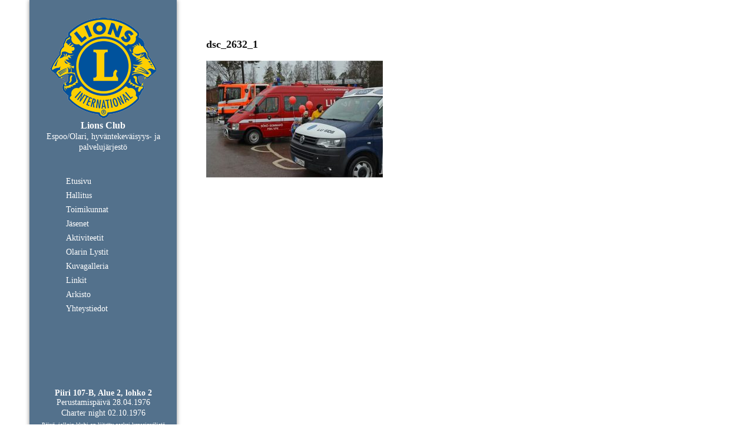

--- FILE ---
content_type: text/css
request_url: https://www.lionsolari.fi/wp-content/themes/lc-espoo-olari/style.css
body_size: 1312
content:
/*
Theme Name: Lions Club, Espoo-Olari
Description: Lions Club Finland, Espoo-Olari Wordpress layout.
Author: WProd Oy / Ville Kärpijoki
Author URI: http://www.wprod.fi
Version: 11/2016
*/

/* http://meyerweb.com/eric/tools/css/reset */
html,body,div,span,applet,object,iframe,h1,h2,h3,h4,h5,h6,p,blockquote,pre,a,abbr,acronym,address,big,cite,code,del,dfn,em,font,img,ins,kbd,q,s,samp,small,strike,strong,sub,sup,tt,var,b,u,i,center,dl,dt,dd,ol,ul,li,fieldset,form,label,legend,table,caption,tbody,tfoot,thead,tr,th,td{margin:0;padding:0;border:0;outline:0;font-size:100%;vertical-align:baseline;background:transparent}body{line-height:1}ol,ul{list-style:none}blockquote,q{quotes:none}blockquote:before,blockquote:after,q:before,q:after{content:'';content:none}:focus{outline:0}ins{text-decoration:none}del{text-decoration:line-through}table{border-collapse:collapse;border-spacing:0}

/* lc-espoo-olari */
p,dl,hr,h1,h2,h3,h4,h5,h6,ol,ul,pre,table,address,fieldset {margin-bottom:1em;}
li {list-style:square; margin:0.5em 0 0 2em;}
dt {margin:1em 0; font-weight:bold;}
dd {margin:0 1em; padding-left:1em; border-left:1px solid #ddd;}
th, td {padding:0.5em; border:1px solid #ddd;}
blockquote {margin:0 1em; padding-left:1em; border-left:1px solid #ddd;}
pre {font-family:monospace; background:#f8f8ff; padding:0.5em; overflow:auto;}
sup, sub {height:0; line-height:1; vertical-align:baseline; position:relative; font-size:10px;}
sup {bottom:1ex;}
sub {top:0.5ex;}
.left {float:left;}
.right {float:right;}
.clear {clear:both;}

html{height:100%;}
body {color:#111;height:100%;padding:0;margin:0;}
a {color:#111;}
p {line-height:1.3em;}
h1 {font-size:1.7em;}
h2 {font-size:1.3em;}
h3 {font-size:1.1em;}
h1 a {text-decoration:none;}
h1 a:hover {text-decoration:underline;}
h1,h2,h3,h4,h5,h6 {clear:both;}

#container {width:1180px; margin:0em auto;height:100%;display:table;}

#ribbon{width:250px;background-color: #53718c;box-shadow: 0px 0px 7px #888888;float:left;display:table-cell;position:relative;padding-top:30px;height:700px;min-height:100%;}
#ribbon img{margin:0 auto;}
#ribbon #ribbon_name{color: #FFF;width:100%;text-align:center;font-weight:bold;font-size:16px;font-family:Verdana;margin-bottom:0;}
#ribbon #ribbon_club{color: #FFF;width:100%;text-align:center;font-weight:normal;font-size:14px;font-family:Verdana;margin-top:0;}

#ribbon ul{list-style-type:none;margin-left:30px;margin-top:40px;}
#ribbon ul li{list-style:none;font-family:Verdana;color: #FFF;}
#ribbon ul li a{text-decoration:none;font-family:Verdana;color: #FFF;font-size: 14px;}
#ribbon ul li a:hover{text-decoration:underline;}

#ribbon_bottom{position:absolute;bottom:0;text-align:center;width:100%;color: #FFF;font-family:Verdana;font-size: 14px;margin:0 auto;padding-bottom:20px;}
#ribbon_bottom #palkkiotsikko{margin-bottom:0;}
#ribbon_bottom p.textwidget{margin-top:0;font-size: 12px;margin-bottom:0;padding-bottom:0;}
#ribbon_bottom p.desc {font-size:10px;width:90%;margin:0 auto;margin-top:-1em;}

#content {margin-top:0em;float:right;width:880px;font-family:verdana;font-size: 14px;padding-top:30px;height:100%;display:table-cell;}

.fb-page{width:350px;max-width:100%;float:right;}

#content .has-post-thumbnail img{max-width:100%;margin:0 auto;display: block;}
#content h2 a{text-decoration:none;}


.hentry, .meta, #respond {margin-bottom:2em; padding-bottom:1em;}
.hentry h2, .hentry h3, .hentry h4 {margin-top:2em;}

.widgets {margin-bottom:2em;}
.widget {margin-bottom:2em;}

.alignleft {display:inline; float:left; margin:0 1em 1em 0;}
.alignright {display:inline; float:right; margin:0 0 1em 1em;}
.aligncenter {display:block; margin:1em auto;}
.wp-caption {text-align:center; padding:0.5em; background:#ddd;}
.wp-caption-text, .gallery-caption {font-size:0.7em; margin:3px 0;}



@media only screen and (min-width: 861px) and (max-width: 1180px) {
#container {width:100%; margin:0em auto;height:100%;display:table;}
#ribbon{min-width:250px;background-color: #53718c;box-shadow: 0px 0px 7px #888888;float:left;display:table-cell;position:relative;padding-top:30px;min-height:100%;}
#content {width:70%;margin-top:0em;float:right;font-family:verdana;font-size: 14px;padding-top:30px;height:100%;display:table-cell;}
img{height:auto;}
}

@media only screen and (max-width: 860px) {
#container {width:100%; margin:0em auto;height:100%;display:table;}
#ribbon{width:25%;background-color: #53718c;box-shadow: 0px 0px 7px #888888;float:left;display:table-cell;position:relative;padding-top:30px;min-height:100%;}
#ribbon img{max-width:100%;}
#ribbon ul{list-style-type:none;margin-left:0px;margin-top:40px;}
#content {width:70%;margin-top:0em;float:right;font-family:verdana;font-size: 14px;padding-top:30px;height:100%;display:table-cell;}
img{height:auto;}
}

@media only screen and (max-width: 650px) {
#ribbon{width:100%;background-color: #53718c;box-shadow: 0px 0px 7px #888888;float:none;display:table;position:relative;padding-top:0px;min-height:0%;height:225px;}
#content {width:90%;margin:0 auto;float:none;font-family:verdana;font-size: 14px;padding-top:30px;height:100%;display:table;}
#ribbon_bottom{display:none;}
.fb-page{width:100%;float:none;}

}